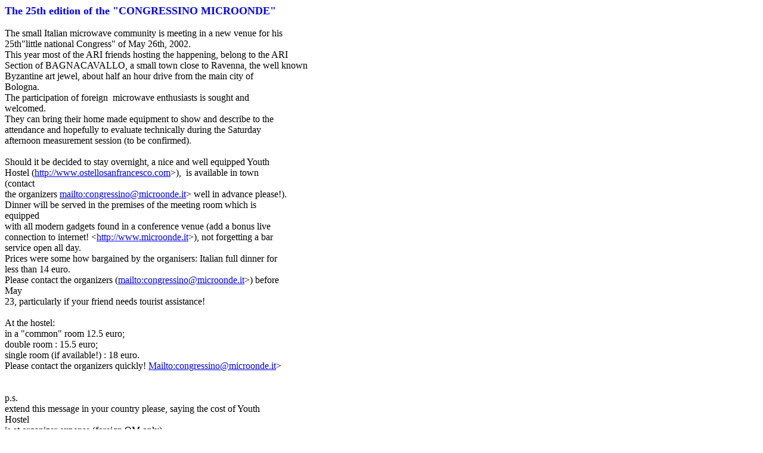

--- FILE ---
content_type: text/html; charset=Windows-1250
request_url: http://www.ok2kkw.com/italmikro.htm
body_size: 1254
content:
<html>

<head>
<meta http-equiv="Content-Type"
content="text/html; charset=windows-1250">
<meta name="GENERATOR" content="Microsoft FrontPage Express 2.0">
<title>Italské mikrovlnné setkání 2002</title>
</head>

<body bgcolor="#FFFFFF">

<p><font color="#0000FF" size="4"><strong>The 25th edition of the
&quot;CONGRESSINO MICROONDE&quot;</strong></font><br>
<br>
The small Italian microwave community is meeting in a new venue
for his<br>
25th&quot;little national Congress&quot; of May 26th, 2002.<br>
This year most of the ARI friends hosting the happening, belong
to the ARI<br>
Section of BAGNACAVALLO, a small town close to Ravenna, the well
known<br>
Byzantine art jewel, about half an hour drive from the main city
of<br>
Bologna.<br>
The participation of foreign  microwave enthusiasts is sought
and<br>
welcomed.<br>
They can bring their home made equipment to show and describe to
the<br>
attendance and hopefully to evaluate technically during the
Saturday<br>
afternoon measurement session (to be confirmed).<br>
<br>
Should it be decided to stay overnight, a nice and well equipped
Youth<br>
Hostel (<a href="http://www.ostellosanfrancesco.com">http://www.ostellosanfrancesco.com</a>&gt;), 
is available in town<br>
(contact<br>
the organizers <a href="mailto:congressino@microonde.it">mailto:congressino@microonde.it</a>&gt;
well in advance please!).<br>
Dinner will be served in the premises of the meeting room which
is<br>
equipped<br>
with all modern gadgets found in a conference venue (add a bonus
live<br>
connection to internet! &lt;<a href="http://www.microonde.it">http://www.microonde.it</a>&gt;),
not forgetting a bar<br>
service open all day.<br>
Prices were some how bargained by the organisers: Italian full
dinner for<br>
less than 14 euro.<br>
Please contact the organizers (<a
href="mailto:congressino@microonde.it">mailto:congressino@microonde.it</a>&gt;)
before<br>
May<br>
23, particularly if your friend needs tourist assistance!<br>
<br>
At the hostel:<br>
in a &quot;common&quot; room 12.5 euro;<br>
double room : 15.5 euro;<br>
single room (if available!) : 18 euro.<br>
Please contact the organizers quickly! <a
href="mailto:congressino@microonde.it">Mailto:congressino@microonde.it</a>&gt;<br>
<br>
<br>
p.s.<br>
extend this message in your country please, saying the cost of
Youth<br>
Hostel<br>
is at organizer expense (foreign OM only).<br>
vico i4zau</p>
</body>
</html>
